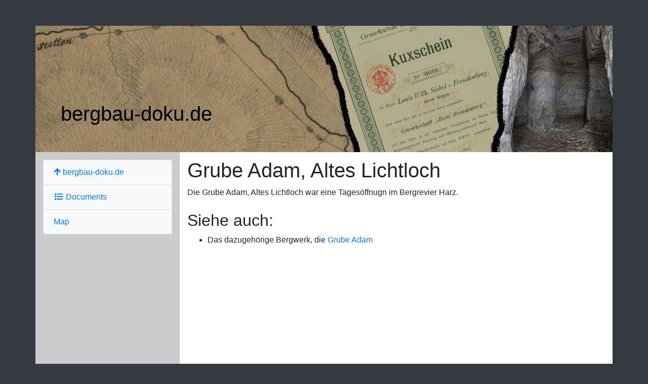

--- FILE ---
content_type: text/html; charset=UTF-8
request_url: https://bergbau-doku.de/g/harz/d/grube_adam,_altes_lichtloch
body_size: 1380
content:
<!DOCTYPE html>
<html lang="en">
<head>
  <meta charset="utf-8">
  <meta name="viewport" content="width=device-width, initial-scale=1, shrink-to-fit=no">

  <title>Grube Adam, Altes Lichtloch</title>
  <link href="https://bsnx.net/4.0/templates/sb-admin-4/vendor/bootstrap/css/bootstrap.min.css" rel="stylesheet">
  <link href="https://bsnx.net/4.0/templates/sb-admin-4/vendor/fontawesome-free/css/all.min.css" rel="stylesheet" type="text/css">
  <link href="https://bsnx.net/4.0/templates/bs2/page-bs.css" rel="stylesheet">
  <link rel="canonical" href="https://bergbau-doku.de/4.0/g/harz/d/grube_adam,_altes_lichtloch" /><meta property="og:site_name" content="Harz" /><meta property="og:title" content="Grube Adam, Altes Lichtloch" /><meta property="og:type"  content="article" /><meta property="og:url"   content="https://bergbau-doku.de/4.0/g/harz/d/grube_adam,_altes_lichtloch" /></head>

<body style="background-color: #343a40;">

  <!-- Navigation -->
  <nav class="navbar navbar-expand-lg navbar-dark bg-dark fixed-top">
    <div class="container">
      <button class="navbar-toggler" type="button" data-toggle="collapse" data-target="#navbarResponsive" aria-controls="navbarResponsive" aria-expanded="false" aria-label="Toggle navigation">
        <span class="navbar-toggler-icon"></span>
      </button>
      <div class="collapse navbar-collapse" id="navbarResponsive">
        <ul class="navbar-nav ml-auto">
          <!--<li class="nav-item active"><a class="nav-link" href="#">Home<span class="sr-only">(current)</span></a></li>-->
                  </ul>
      </div>
    </div>
  </nav>

  <!-- Page Content -->
  <div class="container">

    <div class="row" style="background-color: #fff">

        <div  class="container" style="padding-top: 10px;">
            <h1 style="margin: -15px -15px 0px -15px; padding-left: 50px; min-height: 250px;padding-top: 150px;
                   background-image: url(https://bsnx.net/4.0/templates/bs2/banner.jpg)">
                <a style="color: #000;" href="https://bergbau-doku.de">bergbau-doku.de</a>
            </h1>
        </div>
        
      <div class="col-lg-3" style="padding-top: 15px; background-color: #ccc;"><!-- evtl. background-color: #ccc; -->
        <div class="list-group">
              
            <a class="list-group-item bg-light" href="https://bergbau-doku.de/">
                <i class="fas fa-arrow-up"></i>                <span>bergbau-doku.de</span>
            </a>
        </li>
            
            <a class="list-group-item bg-light" href="https://bergbau-doku.de/g/harz/">
                <i class="fas fa-fw fa-list"></i>                <span>Documents</span>
            </a>
        </li>
            
            <a class="list-group-item bg-light" href="https://bergbau-doku.de/4.0/g/harz/plugin/gismap">
                                <span>Map</span>
            </a>
        </li>
                </div>
      </div> <!-- /.col-lg-3 -->

      <div class="col-lg-9">

        <div style="margin-top: 12px;min-height:600px;">
            <div class="doc_index d13746"><h1 class="DocumentController_h">Grube Adam, Altes Lichtloch</h1><div class="start">
	Die Grube Adam, Altes Lichtloch war eine Tages&ouml;ffnugn im Bergrevier Harz.</div>
<div class="anmerkungen">
	&nbsp;</div>
<h2>
	Siehe auch:</h2>
<ul>
	<li>
		Das dazugeh&ouml;rige Bergwerk, die <a href="https://bergbau-doku.de/4.0/g/harz/d/grube_adam">Grube Adam</a></li>
</ul>
<div class="row"></div></div>        </div>

      </div><!-- /.col-lg-9 -->
    </div><!-- /.row -->
  </div><!-- /.container -->

  <footer class="py-5 bg-dark">
    <div class="container"><p class="m-0 text-center text-white"><p>
	powered by nweb - <a href="https://bergbau-doku.de/4.0/w/wiki/file/bergbau/impressum.html" rel="noindex,nofollow">Impressum</a></p>
</p></div>
  </footer>

  <script src="https://bsnx.net/4.0/templates/sb-admin-4/vendor/jquery/jquery.min.js"></script>
  <script src="https://bsnx.net/4.0/templates/sb-admin-4/vendor/bootstrap/js/bootstrap.bundle.min.js"></script>
  </body>
</html>

--- FILE ---
content_type: text/css
request_url: https://bsnx.net/4.0/templates/bs2/page-bs.css
body_size: 372
content:
/*!
 * Start Bootstrap - Shop Homepage (https://startbootstrap.com/template-overviews/shop-homepage)
 * Copyright 2013-2019 Start Bootstrap
 * Licensed under MIT (https://github.com/BlackrockDigital/startbootstrap-shop-homepage/blob/master/LICENSE)
 */
body {
  padding-top: 56px;
}

/* class Grid */
table.grid {
  border: 1px #ccc solid;
  border-collapse: collapse;
  width: 100%;
}
.grid th {
  background-color: #ddddff;
  text-align:center;
  padding: 4px;
  color: #000;
  font-size: 10pt;
  border-bottom: 0px #ccc solid;
}
.grid td {
  border: 1px #ccc solid;
  margin: 0px;
  padding: 3px;
}
.grid_tr1 {
  background-color: #eeeeff;
}
.grid_tr2 {
  background-color: #ddddff;
}
